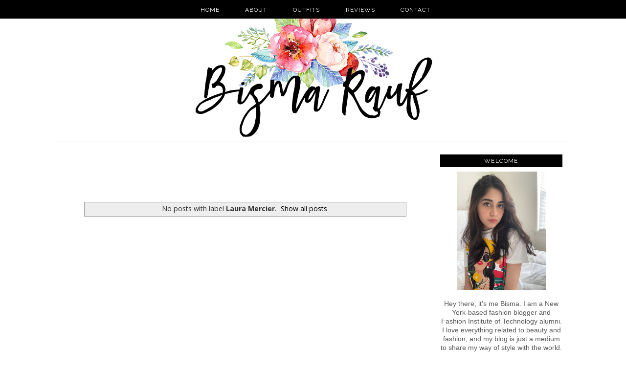

--- FILE ---
content_type: text/html; charset=utf-8
request_url: https://www.google.com/recaptcha/api2/aframe
body_size: 265
content:
<!DOCTYPE HTML><html><head><meta http-equiv="content-type" content="text/html; charset=UTF-8"></head><body><script nonce="g6MYnXX7u48tvg7bILXLIw">/** Anti-fraud and anti-abuse applications only. See google.com/recaptcha */ try{var clients={'sodar':'https://pagead2.googlesyndication.com/pagead/sodar?'};window.addEventListener("message",function(a){try{if(a.source===window.parent){var b=JSON.parse(a.data);var c=clients[b['id']];if(c){var d=document.createElement('img');d.src=c+b['params']+'&rc='+(localStorage.getItem("rc::a")?sessionStorage.getItem("rc::b"):"");window.document.body.appendChild(d);sessionStorage.setItem("rc::e",parseInt(sessionStorage.getItem("rc::e")||0)+1);localStorage.setItem("rc::h",'1769168967176');}}}catch(b){}});window.parent.postMessage("_grecaptcha_ready", "*");}catch(b){}</script></body></html>

--- FILE ---
content_type: text/plain
request_url: https://www.google-analytics.com/j/collect?v=1&_v=j102&a=619193646&t=pageview&_s=1&dl=http%3A%2F%2Fwww.bismarauf.com%2Fsearch%2Flabel%2FLaura%2520Mercier%3Fupdated-max%3D2018-08-18T18%3A20%3A00-04%3A00%26max-results%3D20%26start%3D20%26by-date%3Dfalse&ul=en-us%40posix&dt=Bisma%20Rauf%3A%20Laura%20Mercier&sr=1280x720&vp=1280x720&_u=IEBAAEABAAAAACAAI~&jid=2141329545&gjid=741361135&cid=630136758.1769168965&tid=UA-102890085-1&_gid=395273528.1769168965&_r=1&_slc=1&z=506902027
body_size: -450
content:
2,cG-2D6DQ2WCGH